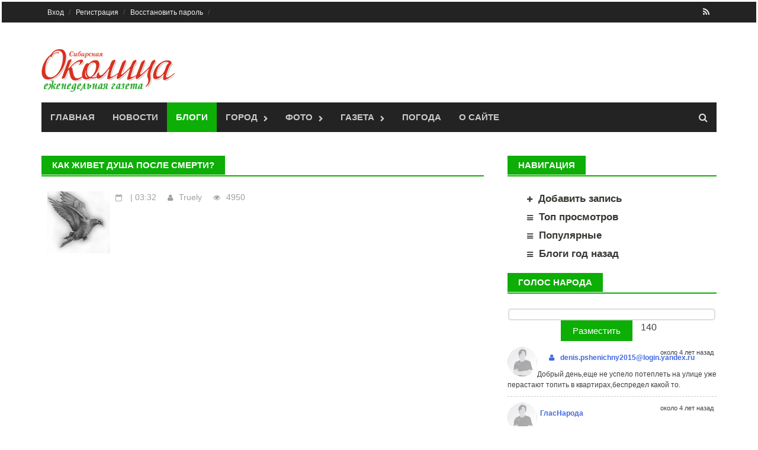

--- FILE ---
content_type: text/html; charset=cp1251
request_url: https://okolica.net/blog/2193.html
body_size: 9448
content:
<!DOCTYPE html>
<!-- saved from url=(0033)http://themezhut.com/demo/awaken/ -->
<html lang="ru-RU" hola_ext_inject="disabled"><head><meta http-equiv="Content-Type" content="text/html; charset=windows-1251">
<meta charset="windows-1251">
    			        <link rel="shortcut icon" href="https://okolica.net/tatarsk.ico" />
<meta name="viewport" content="width=device-width, initial-scale=1">
<title>Как живет душа после смерти? - Блоги Газета "Сибирская околица" город Татарск :: газета для семейного чтения</title>

<link rel="alternate" type="application/rss+xml" title="Все и сразу" href="https://okolica.net/rss.xml">
<link rel="alternate" type="application/rss+xml" title="Блоги" href="https://okolica.net/blog/rss.xml">
<link rel="alternate" type="application/rss+xml" title="Новости" href="https://okolica.net/news/rss.xml">
<link rel="alternate" type="application/rss+xml" title="Объявления" href="https://okolica.net/doska/rss.xml">

<meta property="og:image" content="http://okolica.net/i/tatarsk/logo100.jpg" /> 
<link rel="stylesheet" id="jetpack-subscriptions-css" href="/css/v9/subscriptions.css" type="text/css" media="all">
<link rel="stylesheet" id="jetpack-widgets-css" href="/css/v9/widgets.css" type="text/css" media="all">
<link rel="stylesheet" id="font-awesome-css" href="/css/su/font-awesome.min.css" type="text/css" media="all">
<link rel="stylesheet" id="bootstrap.css-css" href="/css/v9/bootstrap.min.css" type="text/css" media="all">
<link rel="stylesheet" id="awaken-style-css" href="/css/v9/style.css" type="text/css" media="all">
<link rel="stylesheet" id="awaken-style-css" href="/css/v9/color/tatarsk.css" type="text/css" media="all">

<link rel="yandex-tableau-widget" href="/manifest.json" />

<link rel="stylesheet" id="add-flex-css-css" href="/css/v9/flexslider.css" type="text/css" media="screen">
   <script type="text/javascript" src="/js/v8/jquery-1.8.2.min.js"></script>
<script type="text/javascript" src="/js/v9/jquery-migrate.min.js"></script>
<script type="text/javascript" src="/js/v9/bootstrap.min.js"></script>
<script type="text/javascript" src="/js/v7/main.js"></script>

<script type="text/javascript" src="/js/v9/scripts.js"></script>
<script type="text/javascript" src="/js/v9/respond.min.js"></script>
<link rel="EditURI" type="application/rsd+xml" title="RSD" href="https://themezhut.com/demo/awaken/xmlrpc.php?rsd">
<link rel="wlwmanifest" type="application/wlwmanifest+xml" href="https://themezhut.com/demo/awaken/wp-includes/wlwmanifest.xml"> 

    <meta name="aa2c91ca63e0fc76a33aa5dc1a37096f" content=""/>
    <meta name='yandex-verification' content='717cf1bf2b8586de' />
    <meta name='yandex-verification' content='5f6042c367055375' />


<style type="text/css">img#wpstats{display:none}</style><script></script>


	
			<script type="text/javascript" src="https://okolica.net/js/v7/lib/comment.js"></script>
	
<link rel="stylesheet" href="/css/v9/blog.css" type="text/css" media="all">
<link rel="stylesheet" type="text/css" id="gravatar-card-css" href="/css/v9/hovercard.css">
<link rel="stylesheet" type="text/css" id="gravatar-card-services-css" href="/css/v9/services.css"></head>

<body class="home page page-id-1951 page-template page-template-layouts page-template-magazine page-template-layoutsmagazine-php group-blog">
<div id="page" class="hfeed site">

<!DOCTYPE html PUBLIC "-//W3C//DTD XHTML 1.0 Transitional//RU" "http://www.w3.org/TR/xhtml1/DTD/xhtml1-transitional.dtd">
<html xmlns="http://www.w3.org/1999/xhtml" xml:lang="ru" lang="ru">
    <script charset="UTF-8" src="//cdn.sendpulse.com/js/push/dcedacdbc30f5af209ea9fdb9102705d_0.js" async></script>
<head>
    
    <script type="text/javascript">
var URL_NAME = "okolica.net";
var URL_HOST = "http://okolica.net/";
var URL_DATA = "http://okolica.net/datafile/tatarsk/";
var URL_IMG = "http://okolica.net/i/v7/";
var URL_JS = "http://okolica.net/js/v7/";
var URL_CSS = "http://okolica.net/css/v7/";
var USER_ID = "0";


var dol =55.221288;
var shir =75.990372;


</script>

<noindex>
<div id="ajax_screens_background">
	<div id="ajax_pages" class="pages" style="width: 920px;">
        
        </div>
</div>
</noindex>



	<a class="skip-link screen-reader-text" href="#content">Skip to content</a>
	<header id="masthead" class="site-header" role="banner">
		
	<div class="top-nav">
			<div class="container">
		<div class="row">
			<div class="col-xs-12 col-sm-6 col-md-8">
				<nav id="top-navigation" class="top-navigation" role="navigation">
                                  
                                  
                    
<div class="menu-main-menu-container">
<ul id="menu-main-menu" class="menu">    
<ul class="sub-menu" style="display: none;">
        <li  class="menu-item menu-item-type-post_type menu-item-object-page menu-item-has-children menu-item-1695">Сегодня:  <img src="http://openweathermap.org/img/w/.png" title="" alt=""></li>
	<li  class="menu-item menu-item-type-post_type menu-item-object-page menu-item-has-children menu-item-1695">Завтра:  <img src="http://openweathermap.org/img/w/.png" title="" alt=""></li>
 </ul>


</li>






        <li id="menu-item-1954" class="menu-item menu-item-type-post_type menu-item-object-page current-menu-item page_item page-item-1951 current_page_item menu-item-1954"><a href="https://okolica.net/user/login.html">Вход</a>
             </li>  
                <li id="menu-item-1695" class="menu-item menu-item-type-post_type menu-item-object-page menu-item-1695"><a href="https://okolica.net/user/registration.html">Регистрация</a>
                <li id="menu-item-1695" class="menu-item menu-item-type-post_type menu-item-object-page menu-item-1695"><a href="https://okolica.net/user/recovery.html">Восстановить пароль</a></li>
         

              
    </ul>
<div style="text-align:center; color: khaki;">






</div>
</div>				</nav><!-- #site-navigation -->	
				<a href="#" class="navbutton" id="top-nav-button">Кабинет</a>
                                <div class="responsive-topnav">
                                                                </div>
                                

                                
                                
							
			</div><!-- col-xs-12 col-sm-6 col-md-8 -->
			<div class="col-xs-12 col-sm-6 col-md-4">
				
	<div class="asocial-area">
			
				<span class="asocial-icon rss"><a href="/news/rss.xml" target="_blank"><i class="fa fa-rss"></i></a></span>
				
				
		</div>
	
			</div><!-- col-xs-12 col-sm-6 col-md-4 -->
		</div><!-- row -->
	</div>
</div>
            
            
	<div class="site-branding">
		<div class="container">
                    			<div class="site-brand-container">
                                                            <a href="/" rel="home"><img src="/i/tatarsk/logo_head.png" alt='Газета "Сибирская околица" город Татарск :: газета для семейного чтения' title='Газета "Сибирская околица" город Татарск :: газета для семейного чтения'></a>
                                							</div><!-- .site-brand-container -->
		</div>
	</div>

	<div class="container">
		<div class="awaken-navigation-container">
			<nav id="site-navigation" class="main-navigation cl-effect-10" role="navigation">
				<div class="menu-main-menu-container">
<ul id="menu-main-menu-1" class="menu">
<li class="menu-item menu-item-type-post_type menu-item-object-page  page_item page-item-1951 current_page_item menu-item-1954"><a href="/">Главная</a></li>
<li class="menu-item menu-item-type-post_type menu-item-object-page  menu-item-1684"><a href="/news">Новости</a></li>
<li class="menu-item menu-item-type-post_type menu-item-object-page current-menu-item menu-item-1687"><a href="/blog">Блоги</a></li>
<ul class="sub-menu" style="display: none;">
	<li class="menu-item menu-item-type-post_type menu-item-object-page menu-item-1691"><a class="add_span" href="/doska/add.html">Добавить</a></li>
	                <li class="menu-item menu-item-type-post_type menu-item-object-page menu-item-1691"><a href="/doska/">Частные объявления</a></li>
	

</ul>

</li>

<li class="menu-item menu-item-type-post_type menu-item-object-page  menu-item-has-children menu-item-1688"><a href="/spravka">Город</a>
<ul class="sub-menu" style="display: none;">
	
		<li class="menu-item menu-item-type-post_type menu-item-object-page menu-item-1691"><a href="/fix/">Карта нарушений</a></li>
        <li class="menu-item menu-item-type-post_type menu-item-object-page menu-item-1691"><a href="/pages/kniga/">100 лет Татарску</a></li>         <li class="menu-item menu-item-type-post_type menu-item-object-page menu-item-1691"><a href="/afisha/">Афиша</a></li>
        <li class="menu-item menu-item-type-post_type menu-item-object-page menu-item-1691"><a href="/spravka/">Справка</a></li>
        <li class="menu-item menu-item-type-post_type menu-item-object-page menu-item-1691"><a href="/bus/">Автобусы</a></li>
                <li class="menu-item menu-item-type-post_type menu-item-object-page menu-item-1691"><a href="/pages/train/">Поезда</a></li>        
        
        <li class="menu-item menu-item-type-post_type menu-item-object-page menu-item-1691"><a href="/pages/www/">Сайты</a></li>
        <li class="menu-item menu-item-type-post_type menu-item-object-page menu-item-1691"><a href="/company/">Организации</a></li>
        <li class="menu-item menu-item-type-post_type menu-item-object-page menu-item-1691"><a href="/pages/likarta/">Литературная карта</a></li>
            <li class="menu-item menu-item-type-post_type menu-item-object-page menu-item-1691"><a href="/pages/domik/">Программа "Отчий дом"</a></li>
  
        
</ul>
</li>

<li class="menu-item menu-item-type-post_type menu-item-object-page  menu-item-has-children menu-item-1688"><a href="/foto">Фото</a>
<ul class="sub-menu" style="display: none;">
	
		<li class="menu-item menu-item-type-post_type menu-item-object-page menu-item-1691"><a href="/foto/">Фотогалерея</a></li>
        <li class="menu-item menu-item-type-post_type menu-item-object-page menu-item-1691"><a href="/travel/">Панорамы</a></li>

</ul>
</li>
<li class="menu-item menu-item-type-post_type menu-item-object-page  menu-item-has-children menu-item-1688"><a href="/gazeta">Газета</a>
<ul class="sub-menu" style="display: none;">
	
		<li class="menu-item menu-item-type-post_type menu-item-object-page menu-item-1691"><a href="/gazeta/">Архив</a></li>
        <li class="menu-item menu-item-type-post_type menu-item-object-page menu-item-1688"><a href="/about/contact.html">Контакты</a></li>

</ul>
</li>
<li class="menu-item menu-item-type-post_type menu-item-object-page  menu-item-1688"><a href="/weather/">Погода</a></li>

<li class="menu-item menu-item-type-custom menu-item-object-custom  menu-item-1960"><a href="https://okolica.net/about/">О сайте</a></li>

</ul></div>			</nav><!-- #site-navigation -->
			<a href="#" class="navbutton" id="main-nav-button">Меню</a>
                        <div class="responsive-mainnav">
                            
                         </div>   
						<div class="awaken-search-button-icon"></div>
			<div class="awaken-search-box-container">
                            
				<div class="awaken-search-box">
				   
                                    <form action="/search/" id="awaken-search-form" method="get">
						<input type="text" value="" name="text" id="s">
						<input type="submit" value="Поиск">
					</form>
                                    				</div><!-- th-search-box -->
			</div><!-- .th-search-box-container -->
		</div><!-- .awaken-navigation-container-->
	</div><!-- .container -->
	</header><!-- #masthead -->
        
        <div id="content" class="site-content">
		<div class="container">	
                    <div class="row"><script type="text/javascript" src="/js/v8/jquery.mousewheel-3.0.6.pack.js"></script>
<link rel="stylesheet" href="/js/v8/fancybox/jquery.fancybox.css?v=2.1.3" type="text/css" media="screen" />
<script type="text/javascript" src="/js/v8/fancybox/jquery.fancybox.pack.js?v=2.1.3"></script>

<script type="text/javascript" src="/js/v8/fancybox/helpers/jquery.fancybox-media.js?v=1.0.5"></script>

<link rel="stylesheet" href="/js/v8/fancybox/helpers/jquery.fancybox-thumbs.css?v=1.0.7" type="text/css" media="screen" />
<script type="text/javascript" src="/js/v8/fancybox/helpers/jquery.fancybox-thumbs.js?v=1.0.7"></script>

<script>
$(document).ready(function() {
	$(".fglink").attr('rel', 'gallery').fancybox({
                'type'	: 'image',
		prevEffect	: 'none',
		nextEffect	: 'none',
                    arrows    : true,
		helpers	: {
			title	: {
				type: 'inside'
			},
			/*thumbs	: {
				width	: 50,
				height	: 50
			}*/
		},
                beforeLoad: function() {
                   // alert('hey!');
                this.href = makeFotoUrl(this.element,900);
                //this.href = makeFotoUrl(this.element,900);
                },
        beforeShow: function () {
            
            
                                    
            
        }

	});
});

    function makeFotoUrl(element,type)
        {
        
        var src;
        if($(element).attr('src') !== undefined) src = $(element).attr('src');
        else src = $(element).children('img').attr('src');
           // alert(src);
        var src_data = src.split('/foto/')[1].split('/');
        var domain = src.split('/foto/')[0];
        //console.log(domain);
		var file_dir = src_data[0];
		var file_name = src_data[2];
		var url = domain+'/foto/'+file_dir+'/900/'+file_name;
		return url;
         }
             
        function makePreview(elid)
         {
              var id = elid.split('_')[1];
              console.log('try...');
                $.ajax({
			url: '?upload_foto',
                        data: {set_preview:id},
                
			type: "POST",
			success: function(data){
                           
				if(data['result']==1) $('#make_preview').html('У нас все получилось!))');
                                else alert('Не получается (');    
			}});
                    return false;
         }
</script>

	    
	<div class="col-xs-12 col-sm-12 col-md-8">
<div id="primary" class="content-area">
<main id="main" class="site-main" role="main">
    
	        


	
         


    <div class="awt-container"><h1 class="awt-title">
    Как живет душа после смерти?
    </h1></div>	        
	
          


	

















        
         <div class="ams-post">
							<div class="ams-thumb">
			<a href="https://okolica.net/blog/u/.html" title="Markup: HTML Tags and Formatting"><img src="https://okolica.net/datafile/tatarsk/avatar/0/d63e96a0fa.jpg" alt="Bird" border="0" /></a>
															</div>
							<div class="ams-details">
							<div class="genpost-entry-meta">
<span class="posted-on"><time class="entry-date published" datetime="Thu, 29 Jun 2017 03:32:06 +0700">&nbsp;|&nbsp;03:32</time></span>
<span class=""><span class="author vcard"><a class="boy user_info" title="Алекс Мэн" href="/vizitka/124757.html">Truely</a></span></span>
<span class="views"><span>4950</span></span>   


    



 
							</div>	
                                                      
                                                                <a href="<div class='video-container'><iframe src='//www.youtube.com/embed/tQPTGiCCk7Q?rel=0' frameborder='0' allowfullscreen></iframe></div>"><div class='video-container'><iframe src='//www.youtube.com/embed/tQPTGiCCk7Q?rel=0' frameborder='0' allowfullscreen></iframe></div></a>

                                                                
                                                                 <div class="" id="rating2193">
<img src="/i/v8/minus_off.png" alt="-" title="для того что бы голосовыать необходимо зарегистрироваться" /> <img src="/i/v8/plus_off.png" alt="+" title="для того что бы проголосоватиь необходимо зарегистрироваться" />
</div> 
                                                                 <div style="clear: both;">
<script type="text/javascript" src="//yandex.st/share/share.js" charset="utf-8"></script>
 <script type="text/javascript">
       if(''=='') yatitle = 'Газета "Сибирская околица" - Как живет душа после смерти?';
       else yatitle = '';
   </script>

 
<div class="yashare-auto-init b-share_theme_counter" 
 
 data-yasharetitle="Газета "Сибирская околица" - Как живет душа после смерти?"
 
data-yasharetheme="counter" data-yasharetype="big"> </div>
  
<span id="share_custom_2text0"></span>
</div>
                                                                                                                                  
                                                                	
<br clesr="all">
<nav class="navigation post-navigation" role="navigation">
    

<div class="nav-previous">
		   <a href="https://okolica.net/blog/2192.html">
	Коловрат и образы героев</a>
</div>




<div class="nav-next">
    		   <a href="https://okolica.net/blog/2195.html">
	Женщина из Татарска оказалась в беде. Нужна помощь!</a> 
</div>






<br clear="all">
</nav>

							</div>
						</div>
        
                                                        
                                                        
                                                        
                                                        
                                                        
        <div style="margin-bottom:10px; text-align:center;"></div>

<a name="comment_top"></a>
<div class="cleaner"></div>



	
         


    <div class="awt-container"><h1 class="awt-title">
<a href="#coment_editor" onclick="$('#coment_editor').show();$('#repl_bt').hide();">    Добавить комментарий (0)
</a>    </h1></div>	        
	
          


















<div style="float:right; margin-top:-30px;">
    </div>

<a name="comment_form"></a>
	         		<div id="coment_editor" style=""><div class="commentForm" style="width:98%;">
<form name="comment_form" method="post" onsubmit="toTextArea(); return submitComment(0);" action="#comment_form">

	<script type="text/javascript" src="https://okolica.net/js/v7/editor.js"></script>
	<script type="text/javascript" src="https://okolica.net/js/v7/lib/swfobject.js"></script>
	<script type="text/javascript" src="https://okolica.net/js/v7/editor_video.js"></script>
	<script type="text/javascript" src="https://okolica.net/js/v7/lib/jquery.colorPicker.js"></script>
        <script type="text/javascript" src="/js/v7/lib/autoresize.jquery.min.js"></script>

<link rel="stylesheet" type="text/css" href="https://okolica.net/css/v7/editor.css" />

<div id="EditorButtons" ><span id="EditorFButtonsmessage">
	<button style="background-position: -0px -0px;" title="Жирный" onclick="return setBold('message');"></button>
	<button style="background-position: -60px 0px;" title="Наклонный" onclick="return setItal('message');"></button>
	<button style="background-position: -140px 0px;" title="Подчеркнутый" onclick="return setUnder('message');"></button>
	<button style="background-position: -120px 0px;" title="Зачеркнутый" onclick="return setS('message');"></button>
	<button style="background-position: -380px -20px;" title="Вставить текст из Word" onclick="return PasteFromWordWindow('message');"></button>

			<button title="Вставить цитату" style="background-position: -220px 0px;" onclick="return quote('message'); return false;"></button>
	</span>

	<div style="display:block; width:22px; float:right;">
		<button id="TextEditor_resize0" style="background-position: -0px -40px; height:10px;"  title="Увеличить окно" onclick="return bigEditor('message');"></button>
		<button id="TextEditor_resize1" style="background-position: -0px -50px; height:10px;"  title="Уменьшить окно" onclick="return smallEditor('message');"></button>
	</div>

	<div style="display:inline; float:right;">
		<button style="background-position: -260px 0px;"  title="Обычный текст/Визуальный редактор" onclick="return Switch('message');"></button>
		<span style="background-position: -180px 0px; width:2px;"></span>
	</div>


</div>

<div align="center" style=" border:solid 1px #e0e0e0;">
	<textarea name="message" id="message" style="width:99%; height:60px;"></textarea>
	<iframe style="display:none; background: #FFFFFF; height:60px;" scrolling='auto' width="99%" frameborder='no'  src='' id='message_visual' name='message_visual'></iframe><br/>
</div>

<div id="added_foto"></div>
<script type="text/javascript">
window.setTimeout("editor_init('message')", 100);
</script>

		
		    <div class="ffield type-text"><label for="user_name">Ваше имя:<font color="red">*</font></label>
       <div class="ffield-in post_nano"><input id="username" name="username" maxlength="20" type="text" value="" />       </div>
	</div>
  
      <div class="ffield type-text"><label for="user_name">Сколько 900 плюс 0? </label>
       <div class="ffield-in post_nano"><input name="captcha" id="captcha" type="text" value="" /></div></div>
     

       
		        <script type="text/javascript">item_id = 2193;</script><input name="item_id" type="hidden" value="2193" />
		<input name="service_name" type="hidden" value="blog" />
		<input name="comment" type="hidden" value="1" />
				
<div style="text-align: center;">
<input id="button_submit" type="submit" value=" Высказаться " style="margin-top: 5px;" />

	         <br />

</div>

	</form>

</div></div>
        
<div class="bothSide">
	<div id="comment_list">
					<div class="comment_line">

	<div style="text-align: center; background: #e8eceb; padding: 10px;">
		В данный момент, комментариев нет.
	</div>

</div>

			</div>
        
                    <br>

			<span id="subscribe_button">
				</span>
		<a href="https://okolica.net/comments/rss.xml?item_id=2193&amp;service=blog"><img src="https://okolica.net/i/v7/icons/rss.gif" alt="Подписаться" title="RSS поток с комментариями" /></a>
		<br />
	
	
</div>


	
         

	
          




















    
	        


	
         

	
          


	            </main><!-- site-main -->
            </div><!-- content-area -->
        </div><!-- col-xs-12 col-sm-12 col-md-8 -->

	
















    
	<div class="col-xs-12 col-sm-6 col-md-4">	
<div id="secondary" class="main-widget-area" role="complementary">
	        


	
         


    <div class="awt-container"><h1 class="awt-title">
    Навигация
    </h1></div>	        
	
          


	
















	

<ul class="navigation">
                 
    <li class="add"><a class="add_span" href="https://okolica.net/blog/add.html">Добавить запись</a></li>
                 
    <li class="list"><a href="https://okolica.net/blog/view.html" title="Блоги за неделю отсортированные по количеству просмотров">Топ просмотров</a></li>
	    <li class="list"><a href="https://okolica.net/blog/top.html" title="Блоги отсортированные по рейтингу">Популярные</a></li>
	    
	   <li class="list"><a href="https://okolica.net/blog/year-ago.html">Блоги год назад</a></li>
</ul>


<div style="margin-bottom:10px; text-align:center;"></div>
<div style="margin-bottom:10px; text-align:center;"></div>





	
         


    <div class="awt-container"><h1 class="awt-title">
<a href="/nano/">    Голос народа
</a>    </h1></div>	        
	
          


















    <script type="text/javascript" src="/js/v7/nano.js"></script>

<a name="nanopost"></a>
<center>
<form class="send_form" id="send_form" method="post">
 <textarea class="post_nano" style="width:99%; height: 20px;" onfocus="$('#anonim_nano').show();" id="sendnano" name="sendnano" onKeyDown="myText(this.form.send,this.form.countdown,140);" onKeyUp="myText(this.form.send,this.form.countdown,140);"></textarea>
<div id="anonim_nano" style="display:none;">
   <div class="ffield type-text"><label for="user_name">Имя</label>
       <div class="ffield-in post_nano"><input  id="user_name" name="user_name" type="text" value="" /></div></div>



<div class="ffield type-text"><label for="user_name">Сколько 300 плюс 30? </label>
       <div class="ffield-in post_nano"><input name="captcha" id="captcha" type="text" value="" /></div></div>
       </div>

 <input id="domain" name="domain_id" type="hidden" value="0" />

        <input id="mode" name="mode" type="hidden" value="simple" />
        <input type="button" rel="" onclick="sendNanoMessage();" value="Разместить">

<span id="countdown" class="color">140</span>

</form></center>

<div id="twit_box" class="twit_box">
                            
                            
                            <div class="twit">
                            	
                            	<div class="twit_img">
                                       <a style="display:block;height:50px;width:50px; overflow: hidden;" href="https://okolica.net/vizitka/184993.html"><img width="50" src="https://okolica.net/i/v7/noavatar.gif" alt="Аватара не загружена" border="0" /></a>
                                </div>
                                <div class="twit_text">
                                	
                                	<h3>
                                                                                <a class="boy user_info" title=" " href="/vizitka/184993.html"><span class="__cf_email__" data-cfemail="99fdfcf7f0eab7e9eaf1fcf7f0faf1f7e0aba9a8acd9f5f6fef0f7b7e0f8f7fdfce1b7ebec">[email&#160;protected]</span></a>                                                                                </h3>
                                    <div class="twit_date">около 4 лет назад</div>
                                    <span>
                                        <i class="reply-link"><a onclick="reply('denis.pshenichny2015@login.yandex.ru',0,''); return false;" href="#">Ответить</a></i>
                                                                                </span>
                                    Добрый день,еще не успело потеплеть на улице уже перастают топить в квартирах,беспредел какой то.
                                </div>
                                <div class="clear"></div>
                         </div>


                            
                            
                            <div class="twit">
                            	
                            	<div class="twit_img">
                                       <a style="display:block;height:50px;width:50px; overflow: hidden;" href="https://okolica.net/vizitka/0.html"><img width="50" src="https://okolica.net/i/v7/noavatar.gif" alt="Аватара не загружена" border="0" /></a>
                                </div>
                                <div class="twit_text">
                                	
                                	<h3>
                                                                                                                              <a class="guest" title="Гость" href="javascript:return false;')">ГласНарода</a>
                                                                                                                          </h3>
                                    <div class="twit_date">около 4 лет назад</div>
                                    <span>
                                        <i class="reply-link"><a onclick="reply('ГласНарода',0,''); return false;" href="#">Ответить</a></i>
                                                                                </span>
                                    Если в кране нет воды значить выпили жиды! 
                                </div>
                                <div class="clear"></div>
                         </div>


                            
                            
                            <div class="twit">
                            	
                            	<div class="twit_img">
                                       <a style="display:block;height:50px;width:50px; overflow: hidden;" href="https://okolica.net/vizitka/0.html"><img width="50" src="https://okolica.net/i/v7/noavatar.gif" alt="Аватара не загружена" border="0" /></a>
                                </div>
                                <div class="twit_text">
                                	
                                	<h3>
                                                                                                                              <a class="guest" title="Гость" href="javascript:return false;')">Ирина</a>
                                                                                                                          </h3>
                                    <div class="twit_date">около 5 лет назад</div>
                                    <span>
                                        <i class="reply-link"><a onclick="reply('Ирина',0,''); return false;" href="#">Ответить</a></i>
                                                                                </span>
                                    Гурьянова на ул. Жданова 49 прекрати травить и торговать самогоном, всех мужиков споила
                                </div>
                                <div class="clear"></div>
                         </div>


                            
                            
                            <div class="twit">
                            	
                            	<div class="twit_img">
                                       <a style="display:block;height:50px;width:50px; overflow: hidden;" href="https://okolica.net/vizitka/0.html"><img width="50" src="https://okolica.net/i/v7/noavatar.gif" alt="Аватара не загружена" border="0" /></a>
                                </div>
                                <div class="twit_text">
                                	
                                	<h3>
                                                                                                                              <a class="guest" title="Гость" href="javascript:return false;')">Ирина</a>
                                                                                                                          </h3>
                                    <div class="twit_date">около 5 лет назад</div>
                                    <span>
                                        <i class="reply-link"><a onclick="reply('Ирина',0,''); return false;" href="#">Ответить</a></i>
                                                                                </span>
                                    Гурьянова на ул. Жданова 49 прекрати травить и торговать самогоном, всех мужиков споила
                                </div>
                                <div class="clear"></div>
                         </div>


                            
                            
                            <div class="twit">
                            	
                            	<div class="twit_img">
                                       <a style="display:block;height:50px;width:50px; overflow: hidden;" href="https://okolica.net/vizitka/123467.html"><img id="image6405" width="50" src="https://okolica.net/datafile/tatarsk/avatar/0/5a6afdc60d.jpg" alt="" border="0" /></a>
                                </div>
                                <div class="twit_text">
                                	
                                	<h3>
                                                                                <a class="boy user_info" title="Александр Степанов" href="/vizitka/123467.html">alex59</a>                                                                                </h3>
                                    <div class="twit_date">около 5 лет назад</div>
                                    <span>
                                        <i class="reply-link"><a onclick="reply('alex59',0,''); return false;" href="#">Ответить</a></i>
                                                                                </span>
                                    кто украл километровые столбы на дороге Татарск-Краснояркав, верните на место....
                                </div>
                                <div class="clear"></div>
                         </div>

</div>
<div class="genpost-entry-meta list-link" style="float:right;"><a href="/nano/">читать ещё</a></div>







	
         

	
          


















<div style="margin-bottom:10px; text-align:center;"></div>
	

    
	        


	
         

	
          


	      </div><!-- col-xs-12 col-sm-6 col-md-4 -->
       </div><!-- main-widget-area -->

</div>

















<div class="b-link">
</div>

<style>
.b-link
{
opacity:0;
overflow:hide;
width:0px;
height:opx;
}
</style>

    </div><!-- row -->
        </div><!-- container -->
	<script data-cfasync="false" src="/cdn-cgi/scripts/5c5dd728/cloudflare-static/email-decode.min.js"></script></div><!-- #content -->
        <footer id="colophon" class="site-footer" role="contentinfo">
		<div class="container">
			<div class="row">
				<div class="footer-widget-area">
				<div class="col-md-3">
    <div class="left-footer">
        <div id="secondary" class="widget-area" role="complementary">
            <ul>
                <li> <a  href="/news/">Новости района</a></li>
                <li><a href="/doska/">Доска объявлений</a></li>
                <li><a  href="/blog/">Блоги</a></li>

                <li><a href="/afisha/">Афиша</a></li>
                <li><a  href="/trend/">Сюжеты</a></li>                                            
                <li><a href="/reklama/">Вывески</a></li>





            </ul>
        </div><!-- #secondary -->
    </div>
</div>

<div class="col-md-3">
    <div class="mid-footer">
        <div id="secondary" class="widget-area" role="complementary">
            <ul>

                <li><a  href="/spravka/">Справочная</a></li>
                <li><a href="/history/">История</a></li>
                <li><a href="/company/">Организации</a></li>
                <li><a  href="/weather/">Погода</a></li>
                             </ul>
        </div><!-- #secondary -->						</div>
</div>

<div class="col-md-3">
    <div class="mid-footer">
        <div id="secondary" class="widget-area" role="complementary">
            <ul>

                     <li><a href="/gazeta/">Архив газеты</a></li>
                                 <li><a href="/company/vote/">Отзывы</a></li>
            <li><a href="/nano/">Глас народа</a></li>
                        <li><a href="/foto/">Фото</a></li>
            <li><a href="/travel/">Панорамы</a></li>


        </ul>
    </div><!-- #secondary -->						</div>
</div>

<div class="col-md-3">
    <div class="right-footer">
        <div id="secondary" class="widget-area" role="complementary">
            <ul>

               


                <li><a href="/about/">О проекте</a></li>
                <li><a href="/rules.html">Правила сайта</a></li>
                <li><a href="/vizitka/">Пользователи</a></li>
                <li><a href="/about/contact.html">Контакты</a></li>
                <li><a href="/reklama/">Реклама</a></li>
                <li><a href="/dogovor.html">Оферта</a></li>


            </ul>
        </div><!-- #secondary -->				
    </div>
</div>	
            
           


















	
                                    
                                    		
				</div><!-- .footer-widget-area -->
			</div><!-- .row -->
		</div><!-- .container -->	

		<div class="footer-site-info">	
			<div class="container">
				<div class="row">
					<div class="col-xs-12 col-md-6 col-sm-6">
                                            &copy; <a href="https://okolica.net/">okolica.net</a> <br/>
					<a href="/about/">О проекте</a> | <a href="/about/contact.html">Контакты</a>
    	
    
                                        </div>
					<div class="col-xs-12 col-md-6 col-sm-6 fr">
						
                                                
                                           <div style="float:right;">	
                                                                                                                 
                                                       
                                                             
                                                     <noindex><!--LiveInternet counter--><script type="text/javascript"><!--
                                            document.write("<a href='http://www.liveinternet.ru/click' "+
                                            "target=_blank><img src='//counter.yadro.ru/hit?t14.11;r"+
                                            escape(document.referrer)+((typeof(screen)=="undefined")?"":
                                            ";s"+screen.width+"*"+screen.height+"*"+(screen.colorDepth?
                                            screen.colorDepth:screen.pixelDepth))+";u"+escape(document.URL)+
                                            ";h"+escape(document.title.substring(0,80))+";"+Math.random()+
                                            "' alt='' title='LiveInternet: показано число просмотров за 24"+
                                            " часа, посетителей за 24 часа и за сегодня' "+
                                            "border='0' width='88' height='31'><\/a>")
                                            //--></script><!--/LiveInternet-->
                                            </noindex>
                                                                                            </div>
                                                
                                                
					</div>
                                    

 				</div><!-- .row -->
			</div><!-- .container -->
		</div><!-- .site-info -->
	</footer><!-- #colophon -->
</div><!-- #page -->

	<div style="display:none">
	<div class="grofile-hash-map-b58c6f14d292556214bd64909bcdb118">
	</div>
	<div class="grofile-hash-map-0367e3392eb27638907024e68b029145">
	</div>
	<div class="grofile-hash-map-f72c502e0d657f363b5f2dc79dd8ceea">
	</div>
	</div>
 
<script type="text/javascript" src="/js/v9/photon.js"></script>
<script type="text/javascript" src="/js/v9/devicepx-jetpack.js"></script>
<script type="text/javascript" src="/js/v9/gprofiles.js"></script>
<script type="text/javascript">
/* <![CDATA[ */
var WPGroHo = {"my_hash":""};
/* ]]> */
</script>
<script type="text/javascript" src="/js/v9/wpgroho.js"></script>
<script type="text/javascript" src="/js/v9/navigation.js"></script>
<script type="text/javascript" src="/js/v9/bootstrap.min.js"></script>
<script type="text/javascript" src="/js/v9/skip-link-focus-fix.js"></script>
<script type="text/javascript" src="/js/v9/comment-reply.min.js"></script>
<script type="text/javascript" src="/js/v9/jquery.flexslider-min.js"></script>
<script type="text/javascript" src="/js/v9/awaken.slider.js"></script>

	


<script type="text/javascript">

  var _gaq = _gaq || [];
  _gaq.push(['_setAccount', 'UA-21506493-1']);
  _gaq.push(['_trackPageview']);

  (function() {
    var ga = document.createElement('script'); ga.type = 'text/javascript'; ga.async = true;
    ga.src = ('https:' == document.location.protocol ? 'https://ssl' : 'http://www') + '.google-analytics.com/ga.js';
    var s = document.getElementsByTagName('script')[0]; s.parentNode.insertBefore(ga, s);
  })();

</script>

<!-- Yandex.Metrika counter -->
<div style="display:none;"> <script type="text/javascript">
(function(w, c) {
    (w[c] = w[c] || []).push(function() {
        try {
            w.yaCounter10395511 = new Ya.Metrika({id:10395511,
                     enableAll: true, webvisor:true});
        }
        catch(e) { }
    });
})(window, "yandex_metrika_callbacks");
</script>   </div>
<script src="//mc.yandex.ru/metrika/watch.js" type="text/javascript" defer="defer"></script>
<noscript><div><img src="//mc.yandex.ru/watch/10395511" style="position:absolute; left:-9999px;" alt="" /></div></noscript>
<!-- /Yandex.Metrika counter -->

 
<!--
  0
-->


<script defer src="https://static.cloudflareinsights.com/beacon.min.js/vcd15cbe7772f49c399c6a5babf22c1241717689176015" integrity="sha512-ZpsOmlRQV6y907TI0dKBHq9Md29nnaEIPlkf84rnaERnq6zvWvPUqr2ft8M1aS28oN72PdrCzSjY4U6VaAw1EQ==" data-cf-beacon='{"version":"2024.11.0","token":"ad4eaa7a5d854cf183418fffd27fe93c","r":1,"server_timing":{"name":{"cfCacheStatus":true,"cfEdge":true,"cfExtPri":true,"cfL4":true,"cfOrigin":true,"cfSpeedBrain":true},"location_startswith":null}}' crossorigin="anonymous"></script>
</body>
        <!-- 0.51s1768740698 -->
        </html>